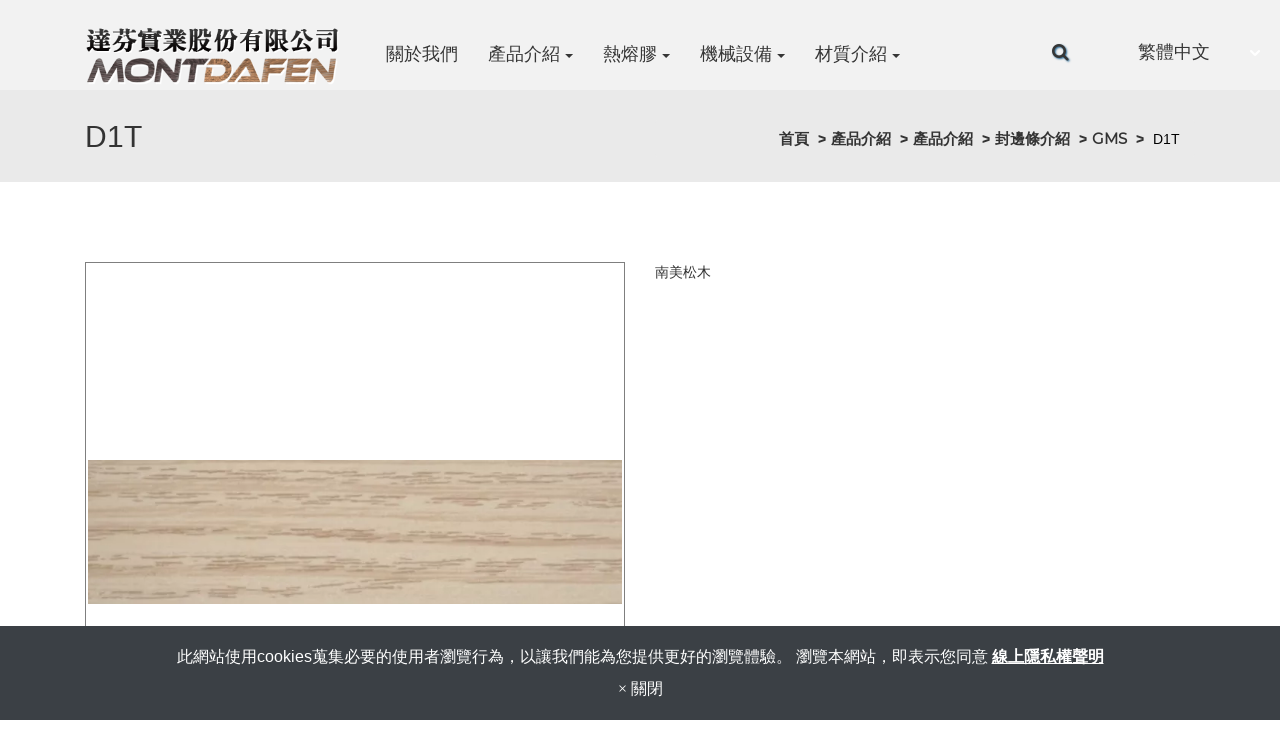

--- FILE ---
content_type: text/html; charset=utf-8
request_url: https://www.montdafen.com/d1t.html
body_size: 7887
content:
<!DOCTYPE html>
<html lang="zh-TW">
<head>
	<title>D1T</title>
	<meta charset="utf-8">
	<meta name="viewport" content="width=device-width, initial-scale=1">
	<meta http-equiv="X-UA-Compatible" content="IE=edge,chrome=1">

	<!-- DNS prefetch -->
	    	<meta http-equiv="x-dns-prefetch-control" content="on">
		<link rel="dns-prefetch" href="//www.montdafen.com/">

			<link rel="preconnect"   href="//img.mweb.com.tw" />
		<link rel="dns-prefetch" href="//img.mweb.com.tw" />
		<!-- /DNS prefetch -->

			<meta name="description" CONTENT="南美松木">
			<meta name="robots" CONTENT="INDEX, FOLLOW">
			<meta name="geo.region" content="TW">
	        <meta property="og:url" content="https://www.montdafen.com/d1t.html" />
            <meta property="og:type" content="website" />
            <meta property="og:title" content="D1T" />
            <meta property="og:description" content="南美松木" />
            <meta property="og:image" content="https://img.mweb.com.tw/thumb/794/600x600/product/D1T.jpg" />
            <meta property="og:image:width" content="598" />
            <meta property="og:image:height" content="161" />
    
	<link rel="shortcut icon" type="image/x-icon" href="/favicon.ico">

	<!-- Loop alternate -->
		<link rel="alternate" hreflang="zh-TW" href="https://www.montdafen.com/d1t.html">
		<link rel="alternate" hreflang="en-US" href="https://en.montdafen.com/d1t.html">
			<link rel="alternate" hreflang="x-default" href="https://en.montdafen.com/d1t.html" />
		<!-- / Loop alternate -->

			<link rel="canonical" href="https://www.montdafen.com/d1t.html">
	<link rel="stylesheet" href="/min/?v=12.55&f=/assets/_bootstrap/bootstrap-3.3.7/css/bootstrap.min.css,/assets/_bootstrap/bootstrap-3.3.7/css/bootstrap-theme.min.css,/assets/_bootstrap/bootstrap-pre4/css/bootstrap-pre4.css,/assets/_font-awesome/fontAwesome-4.7.0/css/font-awesome.min.css,/views/default2.0/resource/system/gdpr/gdpr_footer_sticky_privacy/css/gdpr_footer_sticky_privacy.css,/views/default2.0/resource/obj/goTop/goTop_animate/css/goTop_animate.css,/views/default2.0/resource/show/show_product_v2/css/show_product_v2.css,/assets/jquery/glasscase_2.1/css/glasscase.min.css,/views/default2.0/resource/public/no2_template/css/style.css,/assets/jquery/toastr/toastr.min.css,/assets/css/animate.css,/views/plugins/ms-Dropdown/css/dd.css,/assets/jquery/smartmenus-1.0.1_pluse/jquery.smartmenus.bootstrap.css,/views/default2.0/resource/obj/navTop/navTop_smartMenusV2/css/navTop_smartMenusV2.css,/views/default2.0/resource/obj/searchBar/searchBar_click/css/searchBar_click.css,/assets/jquery/OwlCarousel-2.2.0/owl.carousel.min.css,/assets/jquery/OwlCarousel-2.2.0/owl.theme.default.min.css,/views/default2.0/resource/obj/banner/banner_owl/css/banner_owl.css,/views/default2.0/resource/obj/groupLink/groupLink_member-inquire/css/groupLink_member-inquire.css,/views/default2.0/resource/obj/socialLink/socialLink_awesome/css/socialLink_awesome.css,/views/default2.0/resource/obj/index/index_aboutUsFixedBg/css/index_aboutUsFixedBg.css,/views/default2.0/resource/obj/sideBar/sideBar_superV2/css/sideBar_superV2.css,/views/default2.0/resource/obj/navBottom/navBottom_inline/css/navBottom_inline.css,/views/default2.0/resource/obj/breadCrumb/breadCrumb_modern/css/style.css,/assets/_default2.0/css/common_v1.0.css,/assets/mweb-icon/style.css,/cache/views/montdafen/public_no2_template/color/style.css,/assets/video/youtube/css/youtube.css" media="all">
		<script type="text/javascript" src="/min/?f=/assets/jquery/1.11.1/jquery.min.js"  defer ></script>
	<script type="application/ld+json">[{"@context":"http:\/\/schema.org","@type":"Organization","url":"https:\/\/www.montdafen.com\/d1t.html","name":"\u9054\u82ac\u5be6\u696d\u80a1\u4efd\u6709\u9650\u516c\u53f8","legalName":"\u9054\u82ac\u5be6\u696d\u80a1\u4efd\u6709\u9650\u516c\u53f8","alternateName":"","description":"\u5357\u7f8e\u677e\u6728","logo":{"@type":"ImageObject","url":"https:\/\/www.montdafen.com\/uploadfiles\/794\/logo-1.png"},"image":["https:\/\/img.mweb.com.tw\/thumb\/794\/600x600\/logo-1.png"],"telephone":"+886-049-2259955","faxNumber":"+886-049-2526969","email":"info@montdafen.com","address":"\u5357\u6295\u7e23\u5357\u6295\u5e02\u5f70\u5357\u8def\u4e09\u6bb5547\u5df78\u865f"},{"@context":"http:\/\/schema.org","@type":"BreadcrumbList","itemListElement":[{"@type":"ListItem","position":1,"item":{"@id":"https:\/\/www.montdafen.com","name":"\u9996\u9801"}},{"@type":"ListItem","position":2,"item":{"@id":"\/product.htm","name":"\u7522\u54c1\u4ecb\u7d39"}},{"@type":"ListItem","position":3,"item":{"@id":"\/products.htm","name":"\u7522\u54c1\u4ecb\u7d39"}},{"@type":"ListItem","position":4,"item":{"@id":"\/cate-213374.htm","name":"\u5c01\u908a\u689d\u4ecb\u7d39"}},{"@type":"ListItem","position":5,"item":{"@id":"\/gms.htm","name":"GMS"}}]}]</script>
	<script type="text/javascript">
		/* function.js 判斷使用*/
		var ps_status =  0  ;
	</script>
	<!-- Global site tag (gtag.js) - Google Analytics -->
<script async src="https://www.googletagmanager.com/gtag/js?id=UA-163661986-22"></script>
<script>
  window.dataLayer = window.dataLayer || [];
  function gtag(){dataLayer.push(arguments);}
  gtag('js', new Date());

  gtag('config', 'UA-163661986-22');
</script>
	<!-- link preload -->
	</head>
<body lang="zh-TW" >
	<div class="showProCont">
	<header>
	<div class="top-back">
	<div class="container">
		<div class="row">
			<div class="col-md-3 col-sm-12 logo_box">
				<a href="https://www.montdafen.com/" title="達芬實業股份有限公司">
<img class="img-responsive logo" src="/uploadfiles/794/logo-1.png" title="達芬實業股份有限公司" alt="達芬實業股份有限公司" >
</a>			</div>
			<div class="col-md-7 col-sm-12 funch">
				<nav id="navTop_smartmenus_v2" class="navbar navbar-white">
    <div class="navbar-header">
      <button type="button" id="openBtn" class="navbar-toggle" data-toggle="collapse" data-target="#myNavbar" aria-label="menu">
        <span class="icon-bar"></span>
        <span class="icon-bar"></span>
        <span class="icon-bar"></span>                        
      </button>
      
					<a class="navbar-brand visible-xs mobile_logo" href="/"><img data-src="/uploadfiles/794/logo-1.png" alt="" class="lazyload"></a>
    	
    </div>

    <div class="collapse navbar-collapse" id="myNavbar">
      <div class="mobileLeft visible-xs text-center"></div>
      <div class="collapseBox">        
        
        <div id="closeBtn"></div>

        <div class="visible-xs box-header">

          <!-- Product search -->
          <div class="searchBarArea">
          	<form method="get" action="/index.php">
	            <div class="input-group">
	              <input type="text" class="form-control" name="kw" id="navTop_smartmenus_v2_psearch" placeholder="產品搜尋">
	              <span class="input-group-btn">
	                <button class="btn btn-default" type="submit" aria-label="submit">
	                  <i class="fa fa-search" aria-hidden="true"></i>
	                </button>
	              </span>
	            </div>
				<input type="hidden" id="lang" name="lang" value="zh-tw"/>
				<input type="hidden" id="modelid" name="modelid" value="1"/>
				<input type="hidden" name="c" value="content"/>
				<input type="hidden" name="a" value="search"/>
			</form>
          </div>          

          <!-- member & inqure function -->
          
          <hr class="noBot">
        </div>


        <!-- Menu list -->
        <ul class="nav navbar-nav" id="main-menu">
          <li ><a href='/about-us.htm' class="default2mainBgHover" >關於我們</a></li><li class="dropdown" ><a href='/products.htm' class="default2mainBgHover" >產品介紹 <span class='caret'></span></a>
                                        <ul  class='dropdown-menu'><li class="sub_dropdown"><a href="/cate-213374.htm" class="default2mainBgHover" >封邊條介紹 <span class='caret'></span></a><ul  class='dropdown-menu'><li class="sub_dropdown"><a href="/artdeco.htm" class="default2mainBgHover" >薪豐ARTDECOR</a></li><li class="sub_dropdown"><a href="/jangmei.htm" class="default2mainBgHover" >彰美JANGMEI</a></li><li class="sub_dropdown"><a href="/egger.htm" class="default2mainBgHover" >EGGER</a></li><li class="sub_dropdown"><a href="/longland.htm" class="default2mainBgHover" >龍疆LONGLAND</a></li><li class="sub_dropdown"><a href="/sunflower.htm" class="default2mainBgHover" >松華SUNFLOWER</a></li><li class="sub_dropdown"><a href="/honrg-chang.htm" class="default2mainBgHover" >弘錩HORNG CHANG</a></li><li class="sub_dropdown"><a href="/cate-320208.htm" class="default2mainBgHover" >SKIN</a></li><li class="sub_dropdown"><a href="/gms.htm" class="default2mainBgHover" >GMS</a></li><li class="sub_dropdown"><a href="/kaindl.htm" class="default2mainBgHover" >KAINDL</a></li><li class="sub_dropdown"><a href="/andl.htm" class="default2mainBgHover" >ANDL</a></li><li class="sub_dropdown"><a href="/finsa.htm" class="default2mainBgHover" >FINSA</a></li><li class="sub_dropdown"><a href="/shenbao.htm" class="default2mainBgHover" >伸保SHENBAO</a></li><li class="sub_dropdown"><a href="/formica.htm" class="default2mainBgHover" >富美家FORMICA</a></li><li class="sub_dropdown"><a href="/wodego.htm" class="default2mainBgHover" >WODEGO</a></li><li class="sub_dropdown"><a href="/others.htm" class="default2mainBgHover" >其它</a></li></ul></a></li><li class="sub_dropdown"><a href="/touch-up-stick.htm" class="default2mainBgHover" >塗裝修補筆 <span class='caret'></span></a><ul  class='dropdown-menu'><li class="sub_dropdown"><a href="/cate-316981.htm" class="default2mainBgHover" >彰美JANGMEI</a></li><li class="sub_dropdown"><a href="/cate-317150.htm" class="default2mainBgHover" >EGGER</a></li><li class="sub_dropdown"><a href="/cate-317208.htm" class="default2mainBgHover" >松華SUNFLOWER</a></li><li class="sub_dropdown"><a href="/cate-317211.htm" class="default2mainBgHover" >龍疆LONGLAND</a></li><li class="sub_dropdown"><a href="/cate-317230.htm" class="default2mainBgHover" >薪豐ARTDECOR</a></li></ul></a></li><li class="sub_dropdown"><a href="/embossed.htm" class="default2mainBgHover" >仿真壓紋</a></li><li class="sub_dropdown"><a href="/customized.htm" class="default2mainBgHover" >客製化</a></li></ul>
                                    </li><li class="dropdown" ><a href='/hot-melt.htm' class="default2mainBgHover" >熱熔膠 <span class='caret'></span></a>
                                        <ul  class='dropdown-menu'><li class="sub_dropdown"><a href="/kleiberit.htm" class="default2mainBgHover" >Kleiberit</a></li><li class="sub_dropdown"><a href="/dingli.htm" class="default2mainBgHover" >DINGLI</a></li></ul>
                                    </li><li class="dropdown" ><a href='/equipment.htm' class="default2mainBgHover" >機械設備 <span class='caret'></span></a>
                                        <ul  class='dropdown-menu'><li class="sub_dropdown"><a href="/automatic-roll-slitting-machine.htm" class="default2mainBgHover" >自動分條機</a></li><li class="sub_dropdown"><a href="/kd-hole-cover-stamping-machines.htm" class="default2mainBgHover" >KD孔蓋沖壓機</a></li></ul>
                                    </li><li class="dropdown" ><a href='/material.htm' class="default2mainBgHover" >材質介紹 <span class='caret'></span></a>
                                        <ul  class='dropdown-menu'><li class="sub_dropdown"><a href="/abs.htm" class="default2mainBgHover" >ABS</a></li><li class="sub_dropdown"><a href="/pvc.htm" class="default2mainBgHover" >PVC</a></li><li class="sub_dropdown"><a href="/cate-216390.htm" class="default2mainBgHover" >PMMA壓克力</a></li><li class="sub_dropdown"><a href="/certification.htm" class="default2mainBgHover" >材質檢驗認證</a></li></ul>
                                    </li>        </ul>


        <!-- Language list -->
        <div class="visible-xs box-header">
          <div class="FooterlangList text-center">
							<label class="langBlock active">
					<a href="https://www.montdafen.com/d1t.html">繁體中文</a>
				</label>
							<label class="langBlock ">
					<a href="https://en.montdafen.com/d1t.html">English</a>
				</label>
			          </div>
        </div>


      </div>
    </div>
</nav>			</div>
			<div class="col-md-1 col-sm-6">
				<div class="search searchBar_click">
  <input class="search_box" type="checkbox" id="search_box">
  <label class="icon-search fa fa-search fa-6" for="search_box"></label>
  <div class="search_form">
    <form method="get" action="/index.php">
    	<input type="text" name="kw" value="" placeholder="產品搜尋" class="textField">
		
		<input name="lang" id="lang" type="hidden" value="zh-tw"/>
		<input name="modelid" id="modelid" type="hidden" value="1"/>
		<input name="c" type="hidden" value="content"/>
		<input name="a" type="hidden" value="search"/>
		
    </form>
  </div>
</div>			</div>
			<div class="col-md-1 hidden-xs col-sm-6">
				<select name="lang" onchange="location.href = this.value;" id="langlist" style="width:140px;">
			<option value="https://www.montdafen.com/d1t.html" selected _code="zh-tw" _icon="/assets/images/flag/zh-tw.png" data-image="/assets/images/flag/zh-tw.png" data-imagecss="flag  _code="zh-tw"" data-title="繁體中文" >繁體中文</option> 
			<option value="https://en.montdafen.com/d1t.html"  _code="en" _icon="/assets/images/flag/en.png" data-image="/assets/images/flag/en.png" data-imagecss="flag  _code="en"" data-title="English" >English</option> 
	</select>
			</div>
		</div>
	</div>
</div>
<div class="side-fixed">
	<!-- 側邊浮動群組，如果詢價車和會員管理都不存在則不顯示區塊 -->
	</div>

	<div class="banner not-banner">
<div id="banner_owl">
	<ul class="owl owl-carousel owl-theme owl-loaded" data-response="768">
			</ul>
</div></div>

<div class="top-space"></div>

</header>

		<!-- Left and Right screen -->
		<div class="bread-back">
			<div class="breadcrumb-wrap">
				<div class="main-container wow zoomIn container">
					<div class="row">
    <div class="col-md-6 col-sm-6 col-xs-12" style="margin-top: -20px;">
        <h2 style="text-align: left;">
            D1T        </h2>
    </div>
    <div class="col-md-6 col-sm-6 col-xs-12 bread-title-all">
<ul class="breadcrumb">
        
    <li class="crumb_path"><a href="https://www.montdafen.com/">首頁</a></li>
        <li class="crumb_path"><a href="/product.htm" title="產品介紹">產品介紹</a></li>
        <li class="crumb_path"><a href="/products.htm" title="產品介紹">產品介紹</a></li>
        <li class="crumb_path"><a href="/cate-213374.htm" title="封邊條介紹">封邊條介紹</a></li>
        <li class="crumb_path"><a href="/gms.htm" title="GMS">GMS</a></li>
    
    <li class="active">
        <span style='font-size: 14px;' class="breadcrumb_h1">
            D1T        </span>    
    </li>
</div>
</ul>
</div>
				</div>
			</div>
		</div>
		<div id="main-container" class="container">
			<div class="row">
									<div class="col-md-3 visible-md visible-lg wow zoomIn">
					<aside id="superMenu_aside">
	<div class="superMenu_title">
		<h3>產品介紹</h3>
	</div>
	<div class="superMenu" data-close-same="0">
		<ul class="sideCate style3 transit"  data-theme="style3"><li class="par_tree active" id="c-213374"><span class='superTitle' ><a href="/cate-213374.htm" title="封邊條介紹" >封邊條介紹</a><span class="tree active" href="javascript:void(0);"></span></span><ul class="sideMenu on"  data-theme="style3"><li id="c-213392"><span class='superTitle' ><a href="/artdeco.htm" title="薪豐ARTDECOR" >薪豐ARTDECOR</a></span></li><li id="c-213389"><span class='superTitle' ><a href="/jangmei.htm" title="彰美JANGMEI" >彰美JANGMEI</a></span></li><li id="c-213377"><span class='superTitle' ><a href="/egger.htm" title="EGGER" >EGGER</a></span></li><li id="c-213386"><span class='superTitle' ><a href="/longland.htm" title="龍疆LONGLAND" >龍疆LONGLAND</a></span></li><li id="c-213398"><span class='superTitle' ><a href="/sunflower.htm" title="松華SUNFLOWER" >松華SUNFLOWER</a></span></li><li id="c-213395"><span class='superTitle' ><a href="/honrg-chang.htm" title="弘錩HORNG CHANG" >弘錩HORNG CHANG</a></span></li><li id="c-320208"><span class='superTitle' ><a href="/cate-320208.htm" title="SKIN" >SKIN</a></span></li><li id="c-213407"><span class='superTitle' ><a href="/gms.htm" title="GMS"  class='active'>GMS</a></span></li><li id="c-213383"><span class='superTitle' ><a href="/kaindl.htm" title="KAINDL" >KAINDL</a></span></li><li id="c-213401"><span class='superTitle' ><a href="/andl.htm" title="ANDL" >ANDL</a></span></li><li id="c-213404"><span class='superTitle' ><a href="/finsa.htm" title="FINSA" >FINSA</a></span></li><li id="c-213413"><span class='superTitle' ><a href="/shenbao.htm" title="伸保SHENBAO" >伸保SHENBAO</a></span></li><li id="c-251081"><span class='superTitle' ><a href="/formica.htm" title="富美家FORMICA" >富美家FORMICA</a></span></li><li id="c-213416"><span class='superTitle' ><a href="/wodego.htm" title="WODEGO" >WODEGO</a></span></li><li id="c-213419"><span class='superTitle' ><a href="/others.htm" title="其它" >其它</a></span></li></ul></li><li class="par_tree" id="c-266341"><span class='superTitle' ><a href="/touch-up-stick.htm" title="塗裝修補筆" >塗裝修補筆</a><span class="tree" href="javascript:void(0);"></span></span><ul class="sideMenu"  style='display:none;' data-theme="style3"><li class="par_tree" id="c-316981"><span class='superTitle' ><a href="/cate-316981.htm" title="彰美JANGMEI" >彰美JANGMEI</a><span class="tree" href="javascript:void(0);"></span></span><ul class="sideMenu "  style='display:none;'><li id="p-1192750" ><span class="superTitle"><a href="/jm202-jm202.html" title="JM202" >JM202</a></span></li><li id="p-1192714" ><span class="superTitle"><a href="/jm287-jm287.html" title="JM287" >JM287</a></span></li><li id="p-1194054" ><span class="superTitle"><a href="/jm322-1194053.html" title="JM322" >JM322</a></span></li><li id="p-1192720" ><span class="superTitle"><a href="/jm353-jm353.html" title="JM353" >JM353</a></span></li><li id="p-1192738" ><span class="superTitle"><a href="/jm394-1192737.html" title="JM394" >JM394</a></span></li><li id="p-1192741" ><span class="superTitle"><a href="/jm395-jm395.html" title="JM395" >JM395</a></span></li><li id="p-1192723" ><span class="superTitle"><a href="/jm396-1192722.html" title="JM396" >JM396</a></span></li><li id="p-1192753" ><span class="superTitle"><a href="/jm513-1662113640.html" title="JM513" >JM513</a></span></li><li id="p-1192759" ><span class="superTitle"><a href="/jm515-jm515.html" title="JM515" >JM515</a></span></li><li id="p-1192732" ><span class="superTitle"><a href="/jm522-1662112839.html" title="JM522" >JM522</a></span></li><li id="p-1192729" ><span class="superTitle"><a href="/jm521-1662112784.html" title="JM521" >JM521</a></span></li><li id="p-1192726" ><span class="superTitle"><a href="/jm523-1192725.html" title="JM523" >JM523</a></span></li><li id="p-1192762" ><span class="superTitle"><a href="/jm540-1662114194.html" title="補土筆" >補土筆</a></span></li><li id="p-1192747" ><span class="superTitle"><a href="/jm541-1192746.html" title="JM541" >JM541</a></span></li><li id="p-1192735" ><span class="superTitle"><a href="/jm545-1662112957.html" title="JM545" >JM545</a></span></li><li id="p-1192744" ><span class="superTitle"><a href="/jm7318-jm7318.html" title="JM7318" >JM7318</a></span></li><li id="p-1192756" ><span class="superTitle"><a href="/jm7319-jm7319.html" title="JM7319" >JM7319</a></span></li></ul></li><li id="c-317150"><span class='superTitle' ><a href="/cate-317150.htm" title="EGGER" >EGGER</a></span></li><li id="c-317208"><span class='superTitle' ><a href="/cate-317208.htm" title="松華SUNFLOWER" >松華SUNFLOWER</a></span></li><li id="c-317211"><span class='superTitle' ><a href="/cate-317211.htm" title="龍疆LONGLAND" >龍疆LONGLAND</a></span></li><li id="c-317230"><span class='superTitle' ><a href="/cate-317230.htm" title="薪豐ARTDECOR" >薪豐ARTDECOR</a></span></li></ul></li><li id="c-213422"><span class='superTitle' ><a href="/embossed.htm" title="仿真壓紋" >仿真壓紋</a></span></li><li id="c-213425"><span class='superTitle' ><a href="/customized.htm" title="客製化" >客製化</a></span></li></ul>	
	</div>
</aside>				</div>
				<div class="col-md-12 wow zoomIn aboutus-area">
						<div class="row product-info product-block">
		<div class="col-xs-12 col-sm-6 images-block">
			
			<ul id="glasscase" class="gc-start" data-iszoom="false" data-isoverlay="true" data-zoompos="right">
									<li><img src="https://img.mweb.com.tw/thumb/794/1000x1000/product/D1T.jpg" data-gc-caption="D1T" title="D1T"></li>
							</ul>
		</div>

		
		
		<!-- ↑ Left / ↓ Right -->
		
		<div class="col-xs-12 col-sm-6 product-details">
			<div class="product-details-summary">南美松木</div>		</div>
	</div>

	<!-- Products Tag Starts -->
	
	<!-- Related Products Starts -->
	 <!-- setted -->
					<div class="product-info-box">
			<h4 id="relate_p_title" class="heading default2mainBg">相關產品</h4>
			<div class="row">
								<div class="col-md-4 col-sm-6">
					<div class="product-col no-box-shadow side-product list_grid_col">
						<a href="/09s.html" target="_blank" title="09S">
							<div class="image thumb spanImg">
								<div class="now">
								<button type="button" class="more-button btn btn-cart default2mainBgHover">
                                   更多                                </button>
                            </div>
									<img data-src="https://img.mweb.com.tw/thumb/794/500x500/product/09S.jpg" alt="09S" title="09S" class="img-responsive img-center-sm lazyload" />					
							</div>
						</a>
						<div class="caption">
							<h4><a href='/09s.html' title='09S' class='list_title default2mainColorHover'  >09S</a></h4>
						</div>
					</div>
				</div>
								<div class="col-md-4 col-sm-6">
					<div class="product-col no-box-shadow side-product list_grid_col">
						<a href="/show-49.html" target="_blank" title="49M">
							<div class="image thumb spanImg">
								<div class="now">
								<button type="button" class="more-button btn btn-cart default2mainBgHover">
                                   更多                                </button>
                            </div>
									<img data-src="https://img.mweb.com.tw/thumb/794/500x500/product/gms-49-rj250821.jpg" alt="49M" title="49M" class="img-responsive img-center-sm lazyload" />					
							</div>
						</a>
						<div class="caption">
							<h4><a href='/show-49.html' title='49M' class='list_title default2mainColorHover'  >49M</a></h4><label class='list_model' title='49M'>型號 : 49M</label>
						</div>
					</div>
				</div>
								<div class="col-md-4 col-sm-6">
					<div class="product-col no-box-shadow side-product list_grid_col">
						<a href="/show-023.html" target="_blank" title="P023">
							<div class="image thumb spanImg">
								<div class="now">
								<button type="button" class="more-button btn btn-cart default2mainBgHover">
                                   更多                                </button>
                            </div>
									<img data-src="https://img.mweb.com.tw/thumb/794/500x500/product/023.jpg" alt="P023" title="P023" class="img-responsive img-center-sm lazyload" />					
							</div>
						</a>
						<div class="caption">
							<h4><a href='/show-023.html' title='P023' class='list_title default2mainColorHover'  >P023</a></h4>
						</div>
					</div>
				</div>
								<div class="col-md-4 col-sm-6">
					<div class="product-col no-box-shadow side-product list_grid_col">
						<a href="/tty.html" target="_blank" title="TTY">
							<div class="image thumb spanImg">
								<div class="now">
								<button type="button" class="more-button btn btn-cart default2mainBgHover">
                                   更多                                </button>
                            </div>
									<img data-src="https://img.mweb.com.tw/thumb/794/500x500/product/gms-tty-250821.jpg" alt="TTY" title="TTY" class="img-responsive img-center-sm lazyload" />					
							</div>
						</a>
						<div class="caption">
							<h4><a href='/tty.html' title='TTY' class='list_title default2mainColorHover'  >TTY</a></h4><label class='list_model' title='TTY'>型號 : TTY</label>
						</div>
					</div>
				</div>
								<div class="col-md-4 col-sm-6">
					<div class="product-col no-box-shadow side-product list_grid_col">
						<a href="/show-37.html" target="_blank" title="37M">
							<div class="image thumb spanImg">
								<div class="now">
								<button type="button" class="more-button btn btn-cart default2mainBgHover">
                                   更多                                </button>
                            </div>
									<img data-src="https://img.mweb.com.tw/thumb/794/500x500/product/37.jpg" alt="37M" title="37M" class="img-responsive img-center-sm lazyload" />					
							</div>
						</a>
						<div class="caption">
							<h4><a href='/show-37.html' title='37M' class='list_title default2mainColorHover'  >37M</a></h4>
						</div>
					</div>
				</div>
								<div class="col-md-4 col-sm-6">
					<div class="product-col no-box-shadow side-product list_grid_col">
						<a href="/show-43.html" target="_blank" title="43M">
							<div class="image thumb spanImg">
								<div class="now">
								<button type="button" class="more-button btn btn-cart default2mainBgHover">
                                   更多                                </button>
                            </div>
									<img data-src="https://img.mweb.com.tw/thumb/794/500x500/product/gms-43-rj250821.jpg" alt="43M" title="43M" class="img-responsive img-center-sm lazyload" />					
							</div>
						</a>
						<div class="caption">
							<h4><a href='/show-43.html' title='43M' class='list_title default2mainColorHover'  >43M</a></h4><label class='list_model' title='43M'>型號 : 43M</label>
						</div>
					</div>
				</div>
								<div class="col-md-4 col-sm-6">
					<div class="product-col no-box-shadow side-product list_grid_col">
						<a href="/show-23.html" target="_blank" title="D23">
							<div class="image thumb spanImg">
								<div class="now">
								<button type="button" class="more-button btn btn-cart default2mainBgHover">
                                   更多                                </button>
                            </div>
									<img data-src="https://img.mweb.com.tw/thumb/794/500x500/product/23.jpg" alt="D23" title="D23" class="img-responsive img-center-sm lazyload" />					
							</div>
						</a>
						<div class="caption">
							<h4><a href='/show-23.html' title='D23' class='list_title default2mainColorHover'  >D23</a></h4>
						</div>
					</div>
				</div>
								<div class="col-md-4 col-sm-6">
					<div class="product-col no-box-shadow side-product list_grid_col">
						<a href="/29h.html" target="_blank" title="29H">
							<div class="image thumb spanImg">
								<div class="now">
								<button type="button" class="more-button btn btn-cart default2mainBgHover">
                                   更多                                </button>
                            </div>
									<img data-src="https://img.mweb.com.tw/thumb/794/500x500/product/29H.jpg" alt="29H" title="29H" class="img-responsive img-center-sm lazyload" />					
							</div>
						</a>
						<div class="caption">
							<h4><a href='/29h.html' title='29H' class='list_title default2mainColorHover'  >29H</a></h4>
						</div>
					</div>
				</div>
							</div>
		</div>
		

				</div>
			</div>
		</div>
	    <footer id="footer-area" class="bottom-space">
    <div class="footer-all-area">
    <div class="footer-links">
        <div class="container">
            <div class="row">
                <div class="col-md-12 col-sm-12 bottom_link">
                    
                </div>
            </div>
        </div>
        <div class="footerback">
            <div class="container wow fadeIn"  data-wow-duration="3s">
                <div class="row">
                    <div class="col-md-4 col-sm-6">
                        <div>
                            <div class="footerlogo"><a href="https://www.montdafen.com/" title="達芬實業股份有限公司">
<img class="img-responsive logo" src="/uploadfiles/794/logo-1.png" title="達芬實業股份有限公司" alt="達芬實業股份有限公司" >
</a></div> 
                            <!-- 抓公司簡介(訊息管理) Starts -->
                            
                            <!-- 抓公司簡介(訊息管理) Ends -->
                        </div>
                    </div>
                    <div class="col-md-1"></div>
                    <div class="col-md-3 col-sm-6 last">
                        <div class="footer-likes">LINKS</div>
                        <div id="navBottom_inline" class="">
    <ul>
                <!-- 增加div區塊，給底線 -->
        <div class="border-bottom"> 
            <li><a href="/privacy-policy.htm" title="隱私權政策" target="_self">隱私權政策</a></li>
        </div>
                <!-- 增加div區塊，給底線 -->
        <div class="border-bottom"> 
            <li><a href="/sitemap.htm" title="網站地圖" target="_self">網站地圖</a></li>
        </div>
                <!-- 增加div區塊，給底線 -->
        <div class="border-bottom"> 
            <li><a href="/list/cooperation-partner.htm" title="合作夥伴" target="_self">合作夥伴</a></li>
        </div>
                <!-- 增加div區塊，給底線 -->
        <div class="border-bottom"> 
            <li><a href="/contact-us.htm" title="聯絡我們" target="_self">聯絡我們</a></li>
        </div>
            </ul>
</div>
                    </div>
                    <div class="col-md-4 col-sm-12 contact_list">
                        <ul style="padding:0px;">
                            <div class="footer-findus">FIND US</div>
                                                            <li class="addr"><i class="fa fa-map-marker" aria-hidden="true"></i><a href="http://maps.google.com.tw/maps?q=%E5%8D%97%E6%8A%95%E7%B8%A3%E5%8D%97%E6%8A%95%E5%B8%82%E5%BD%B0%E5%8D%97%E8%B7%AF%E4%B8%89%E6%AE%B5547%E5%B7%B78%E8%99%9F" target="_blank">南投縣南投市彰南路三段547巷8號</a></li>
                                                            <li><i class="fa fa-phone" aria-hidden="true"></i><a href="tel:0492259955">049-2259955</a></li>
                                                           <li class="fax"><i class="fa fa-print" aria-hidden="true"></i>049-2526969</li>
                                                                <li class="email">
                                        <i class="fa fa-envelope" aria-hidden="true"></i>
                                        <a href="mailto:info@montdafen.com">info@montdafen.com</a>                                    </li>
                                                    </ul>
                    </div>
                </div>
            </div>
        </div>
    </div>

<!-- Copyright Area Starts -->
<div class="container footer-bottom-area">
    <div class="row">
        <div class="col-md-8 col-sm-12 col-xs-12 copyright-area">
            <div class="copyright">
                <p>
                    &copy; 2026 達芬實業股份有限公司 All rights reserved. Designed By
                    <a href="http://www.winho.com.tw" target="_blank">Winho</a> 
                </p>
            </div>  
        </div>
        <div class="social-link-area col-md-4 col-sm-12 col-xs-12">
            <ul class="footer_social" id="socialLink_awesome">
				<li>
								<a href="https://lin.ee/aeZcKoF" target="_blank"><span class="line"></span></a>
							</li>	
			

	

</ul>

        </div>
    </div>
</div>
<!-- Copyright Area Ends -->
</div>
</footer></div>
	<!-- NO_CL_Code -->
		<a href="#" id="gotop_animate" title="回頂端"></a>

	<div class="footer_privacy-container">
		<div class="containers">
			此網站使用cookies蒐集必要的使用者瀏覽行為，以讓我們能為您提供更好的瀏覽體驗。 瀏覽本網站，即表示您同意			<a href="/privacy-policy.htm" target="_blank">線上隱私權聲明</a>
			<div class="footer_privacy_close_div">
				<span class="footer_privacy_close" aria-hidden="true">&times; 關閉</span>
			</div>
		</div>
	</div>


	
	<!-- /NO_CL_Code -->
			<script type="text/javascript" src="/min/?f=/assets/_bootstrap/bootstrap-3.3.7/js/bootstrap.min.js,/assets/jquery/glasscase_2.1/js/modernizr.custom.js,/assets/jquery/smartmenus-1.0.1_pluse/jquery.smartmenus.js,/assets/jquery/smartmenus-1.0.1_pluse/jquery.smartmenus.bootstrap.js,/assets/jquery/OwlCarousel-2.2.0/owl.carousel.min.js,/assets/jquery/lazysizes/plugins/unveilhooks/ls.unveilhooks.min.js,/assets/jquery/lazysizes/lazysizes.min.js,/assets/jquery/cookie/jquery.cookie.js,/assets/jquery/wow/dist/wow.min.js,/assets/jquery/ms-Dropdown/js/msdropdown/jquery.dd.min.js,/assets/jquery/glasscase_2.1/js/jquery.glasscase.min.js,/assets/jquery/toastr/toastr.min.js,/assets/video/youtube/js/youtube.js,/views/default2.0/resource/obj/banner/banner_owl/js/owl.autoplay.js,/views/default2.0/resource/obj/banner/banner_owl/js/banner_owl.js,/views/default2.0/resource/obj/navTop/navTop_smartMenusV2/js/navTop_smartMenusV2.js,/views/default2.0/resource/obj/ad/ad_popup/js/ad_popup.js,/views/default2.0/resource/obj/langList/langList_msDropDown/js/langList_msDropDown.js,/views/default2.0/resource/obj/sideBar/sideBar_superV2/js/sideBar_superV2.js,/views/default2.0/resource/obj/goTop/goTop_animate/js/goTop_animate.js,/views/default2.0/resource/show/show_product_v2/js/show_product_v2.js,/views/default2.0/resource/system/gdpr/gdpr_footer_sticky_privacy/js/gdpr_footer_sticky_privacy.js,/views/default2.0/resource/public/automobi-shoppeV2/js/index.js,/assets/_default2.0/js/function.js,/views/default2.0/resource/public/no2_template/js/custom.js" defer></script>
			</body>
</html>
